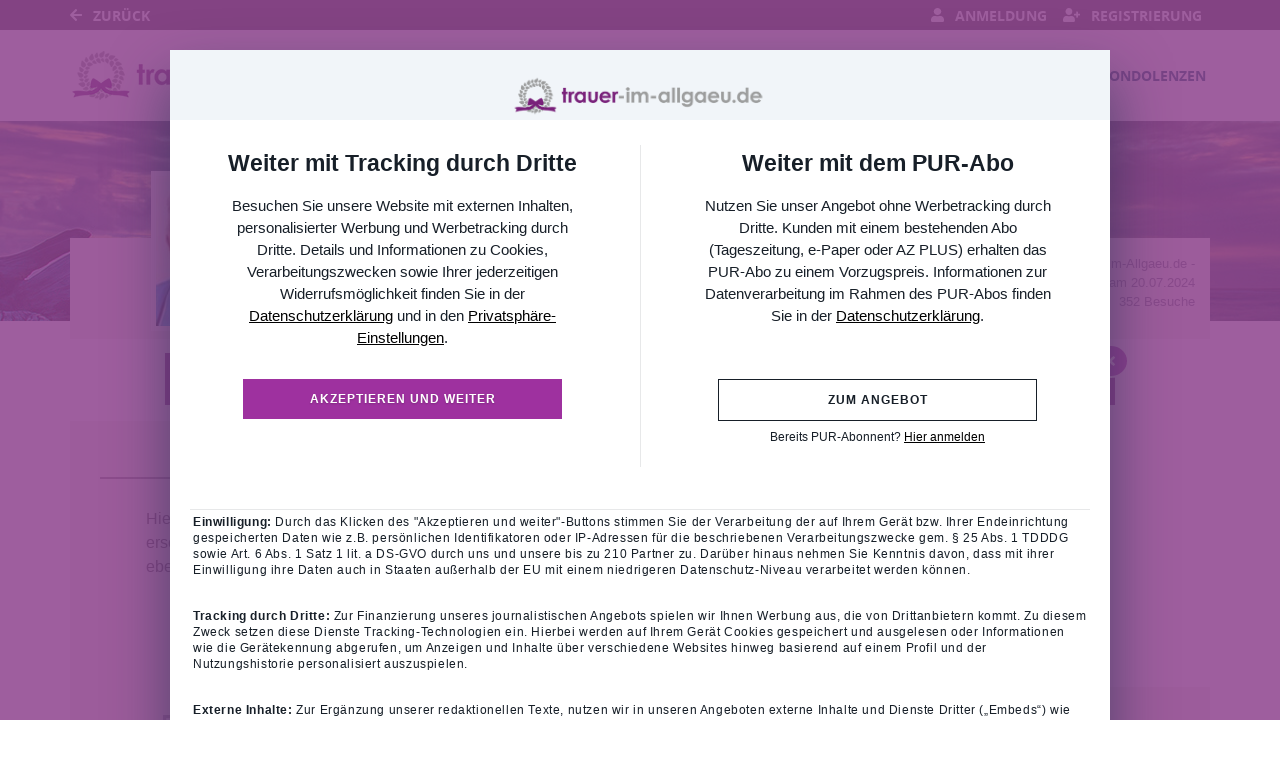

--- FILE ---
content_type: text/html; charset=utf-8
request_url: https://www.trauer-im-allgaeu.de/traueranzeige/horst-ruhl/anzeigen
body_size: 20695
content:

<!DOCTYPE html>
<html lang="de-DE">
<head>
    <title>Traueranzeigen von Horst Ruhl | Allg&#228;uer Zeitung</title>
    
    <meta charset="utf-8" />
<meta http-equiv="X-UA-Compatible" content="IE=edge">
<meta name="viewport" content="width=device-width, initial-scale=1, shrink-to-fit=no">

<meta name="description" content="Hier finden Sie alle Traueranzeigen von Horst Ruhl. Lesen Sie die Traueranzeige und erstellen Sie weitere Nachrufe und Danksagungen." />
<link rel="canonical" href="https://www.trauer-im-allgaeu.de/traueranzeige/horst-ruhl/anzeigen" />
<meta content="noindex,follow" name="robots" />

<meta property="og:title" content="Traueranzeigen von Horst Ruhl | Allg&#228;uer Zeitung" />
<meta property="og:description" content="Hier finden Sie alle Traueranzeigen von Horst Ruhl. Lesen Sie die Traueranzeige und erstellen Sie weitere Nachrufe und Danksagungen." />
<meta property="og:image" content="https://www.trauer-im-allgaeu.de/MEDIASERVER/content/LH185/obi_new/2024_7/horst-ruhl-traueranzeige-875d356c-17ce-4103-9b38-4cd49f09b532.jpg" />
<meta property="og:url" content="https://www.trauer-im-allgaeu.de/traueranzeige/horst-ruhl" />
<meta property="og:video" content="" />
<meta property="og:video:type" content="video/mp4" />
<meta property="og:video:width" content="640" />
<meta property="og:video:height" content="360" />

<meta name="twitter:card" content="photo" />
<meta name="twitter:image:alt" content="Hier finden Sie alle Traueranzeigen von Horst Ruhl. Lesen Sie die Traueranzeige und erstellen Sie weitere Nachrufe und Danksagungen." />
<meta name="twitter:description" content="Hier finden Sie alle Traueranzeigen von Horst Ruhl. Lesen Sie die Traueranzeige und erstellen Sie weitere Nachrufe und Danksagungen." />
<meta name="twitter:title" content="Traueranzeigen von Horst Ruhl | Allg&#228;uer Zeitung" />
<meta name="twitter:image" content="https://www.trauer-im-allgaeu.de/MEDIASERVER/content/LH185/obi_new/2024_7/horst-ruhl-traueranzeige-875d356c-17ce-4103-9b38-4cd49f09b532.jpg" />
<meta name="twitter:player" content="https://www.trauer-im-allgaeu.de/traueranzeige/horst-ruhl" />
<meta name="twitter:player:width" content="640" />
<meta name="twitter:player:height" content="360" />

    <script type="application/ld+json">
    {
      "@context" : "https://schema.org",
      "@type" : "WebSite",
      "name" : "Traueranzeigen von Horst Ruhl | Allg&#228;uer Zeitung",
      "url" : "http://www.trauer-im-allgaeu.de/traueranzeige/horst-ruhl/anzeigen"
    }
    </script>



    
<link href="/Content/Themes/Default/global.css?ts=20260124" rel="stylesheet" media="screen"/>
<link href="/data/0/themesite-global.css?ts=20260124" rel="stylesheet" media="screen"/>
<link href="/data/185/templates/95_themesite.min.css?ts=04042024125515" rel="stylesheet" media="screen"/>
    <link href="/Scripts/plugins/yt-embed/styles/yt-embed.css?v=3" rel="stylesheet" />


    <link href="/themebundles/css/head?v=4pXTNI48KqiUASY7W1vge-tyC-yfRXg4OObi66DOuRk1" rel="stylesheet" media="screen"/>


    <script src="/themebundles/head?v=s4lxv2yE3hDd_ZnjwYXt4hJX_47Af8FbPAafpNoFVJY1"></script>



    <link rel="shortcut icon" type="image/x-icon" href="/data/185/favicon/favicon.ico" /><link rel="icon" type="image/x-icon" href="/data/185/favicon/favicon.gif" /><link rel="icon" type="image/gif" href="/data/185/favicon/favicon.png" /><link rel="icon" type="image/png" href="/data/185/favicon/apple-touch-icon.png" /><link rel="apple-touch-icon" href="/data/185/favicon/apple-touch-icon-57x57.png" /><link rel="apple-touch-icon" href="/data/185/favicon/apple-touch-icon-60x60.png" sizes="57x57" /><link rel="apple-touch-icon" href="/data/185/favicon/apple-touch-icon-72x72.png" sizes="60x60" /><link rel="apple-touch-icon" href="/data/185/favicon/apple-touch-icon-76x76.png" sizes="72x72" /><link rel="apple-touch-icon" href="/data/185/favicon/apple-touch-icon-114x114.png" sizes="76x76" /><link rel="apple-touch-icon" href="/data/185/favicon/apple-touch-icon-120x120.png" sizes="114x114" /><link rel="apple-touch-icon" href="/data/185/favicon/apple-touch-icon-128x128.png" sizes="120x120" /><link rel="apple-touch-icon" href="/data/185/favicon/apple-touch-icon-128x128.png" sizes="128x128" /><link rel="apple-touch-icon" href="/data/185/favicon/apple-touch-icon-144x144.png" sizes="144x144" /><link rel="apple-touch-icon" href="/data/185/favicon/apple-touch-icon-152x152.png" sizes="152x152" /><link rel="apple-touch-icon" href="/data/185/favicon/apple-touch-icon-180x180.png" sizes="180x180" /><link rel="apple-touch-icon" href="/data/185/favicon/apple-touch-icon-precomposed.png" /><link rel="icon" type="image/png" href="/data/185/favicon/favicon-16x16.png" sizes="16x16" /><link rel="icon" type="image/png" href="/data/185/favicon/favicon-32x32.png" sizes="32x32" /><link rel="icon" type="image/png" href="/data/185/favicon/favicon-96x96.png" sizes="96x96" /><link rel="icon" type="image/png" href="/data/185/favicon/favicon-160x160.png" sizes="160x160" /><link rel="icon" type="image/png" href="/data/185/favicon/favicon-192x192.png" sizes="192x192" /><link rel="icon" type="image/png" href="/data/185/favicon/favicon-196x196.png" sizes="196x196" /><meta name="msapplication-TileImage" content="/data/185/favicon/win8-tile-144x144.png" /><meta name="msapplication-TileColor" content="#ffffff" /><meta name="msapplication-navbutton-color" content="#ffffff" /><meta name="msapplication-square70x70logo" content="/data/185/favicon/win8-tile-70x70.png" /><meta name="msapplication-square144x144logo" content="/data/185/favicon/win8-tile-144x144.png" /><meta name="msapplication-square150x150logo" content="/data/185/favicon/win8-tile-150x150.png" /><meta name="msapplication-wide310x150logo" content="/data/185/favicon/win8-tile-310x150.png" /><meta name="msapplication-square310x310logo" content="/data/185/favicon/win8-tile-310x310.png" />

    



    
       <style>
      .pur-header-image {
        content: url('https://www.trauer-im-allgaeu.de/data/185/portal_logo.png');
      }
      .pgwl_purGatewayLayer {
        background-color: rgba(141, 66, 142, .85);
        font-family: sans-serif;
        line-height: 1.15;
      }
      .pgwl_purGatewayLayer-head img {
        height: 50px;
        margin: 10px 10px;
      }
      .pgwl_purGatewayLayer-head {
        background-color: #F1F5F9;
        height: 70px;
        text-align: center;
        border-radius: 0;
      }
      .pgwl_purGatewayLayer-footer {
        border-radius: 0;
      }
      .pgwl_purGatewayLayer-body-option-headline {
        font-family: sans-serif;
      }
      .pgwl_purGatewayLayer-body-action-button {
        background: #9e319f;
        border-radius: 0;
        font-family: sans-serif;
      }
      .pgwl_purGatewayLayer-body-action-button:hover,
      .pgwl_purGatewayLayer-body-action-button:focus,
      .pgwl_purGatewayLayer-body-action-button:active {
        background: #812882;
      }
      .pgwl_purGatewayLayer-body-action-button-light {
        background-color: #FFFFFF;
      }
      .pgwl_purGatewayLayer-body-action-button-light:hover,
      .pgwl_purGatewayLayer-body-action-button-light:focus,
      .pgwl_purGatewayLayer-body-action-button-light:active {
        background: #F0F0F0;
      }
      .pgwl_purGatewayLayer-footer {
        background-color: #F1F5F9;
      }
      .pgwl_purGatewayLayer a,
      .pgwl_purGatewayLayer a:hover {
        color: #000000;
        text-decoration: underline;
      }
      .pgwl_purGatewayLayer-footer a,
      .pgwl_purGatewayLayer-footer a:hover {
        color: #000000;
        text-decoration: none;
      }
    </style>

    <!-- custom style -->

    <!-- PD Privacy Service setup -->
    <script type="text/javascript">
      // Gateway Layer delegates
      function subscriptionOfferClickHandler() {
        console.log('subscriptionOfferClickHandler')
window.open('https://abo.allgaeuer-zeitung.de/produkt/pur-abo.html', '_blank')
      }
      function loginClickHandler() {
        console.log('loginClickHandler')

window.location.replace("https://anmelden.allgaeuer-zeitung.de/oauth/authorize?response_type=code&client_id=446e24d0fa1b56fddb66c486cf6541a4&scope=READ%3AEMAIL%20READ%3APERMISSIONS&redirect_uri=https://www.trauer-im-allgaeu.de&state=https%3a%2f%2fwww.trauer-im-allgaeu.de%2ftraueranzeige%2fhorst-ruhl%2fanzeigen");


      }
function getLoginStatus() {
// return true if the user is logged in
return false;
}
function getPurGrantStatus() {
// return true if the user has a Pur subscription
return false;
}
      window['PD_PS'] = {
        config: {
          purGatewayLayer: {
            suppressGatewayLayer: false,
            delegates: {
              subscriptionOfferClickHandler,
              loginClickHandler,
              getLoginStatus,
              getPurGrantStatus
            }
          }
        }
      }
    </script>

    <!-- PD Privacy Service setup -->

    <!-- PD Privacy Service tag-->
    <script type="text/javascript" id="PrivacyServiceLoader" config="JH94D2" gatewayLayerContainer="purGatewayLayerContainer" src="https://privacy-service.mgpd.de/live/PrivacyService_Loader.bundle.js">
    </script>

    <!-- PD Privacy Service tag-->


<script>
 	window['pdSdgScriptFLag'] = false;
 	PD_PS.CMP.addVendorObserver('1057', (info) => {
 	if(info.hasConsent) {
 	console.log('Received consent for Google Ad Manager');
 	if(!window['pdSdgScriptFLag']) {
 	window['pdSdgScriptFLag'] = true;
 	loadAdServer();
 	}
 	} else {
 	console.log('Google Ad Manager has no consent');
 	}
 	})
 	
</script>

<script type="text/javascript">
	var slotsEnabled = false;
let loadAdServer = () => {
	
    var script = document.createElement('script');
    script.src = 'https://cdn.stroeerdigitalgroup.de/metatag/live/pdv_trauer-im-allgaeu/metaTag.min.js';
    script.addEventListener('load', function() {
        SDG.Publisher.setAdServerConsent(true);

         
	SDG.Publisher.setZone('family/gesamtausgabe');             

        SDG.Publisher.registerSlot('sky', 'div_sky').load();
	SDG.Publisher.registerSlot('rectangle', 'div_rectangle').load();
	SDG.Publisher.registerSlot('topmobile', 'div-gpt-ad-pos1').load();
	
	
        SDG.Publisher.finalizeSlots();
	slotsEnabled = true;
});

 if(!slotsEnabled) document.head.appendChild(script);

	}

</script>


<script language="javascript">
window.onload = function(){
    document.getElementById('close').onclick = function(){
        this.parentNode.parentNode.parentNode
        .removeChild(this.parentNode.parentNode);
        return false;
    };
};
</script>

<meta name="cXenseParse:recs:recommendable" content="false"/>
<script type='text/javascript'>
  pd = window["pd"] || [];
  pd[0] = {
    contentSite: "www.trauer-im-allgaeu.de",
    contentSection: "/traueranzeige/horst-ruhl/anzeigen",
    contentTitle: "Traueranzeigen von Horst Ruhl | Allgäuer Zeitung"
  };
</script>

    

</head>
<body id="bodySite" class="themesite">
    
    


    
<nav class="navbar navbar-expand navbar-dark bg-dark sticky-top py-0 custom-navbar-primary" style="min-height: 30px;">
    <div class="container">

        <ul class="navbar-nav">
            <li class="nav-item">
                    <a href="https://www.trauer-im-allgaeu.de/" class="text-white"><i class="fas fa-arrow-left"></i> Zurück</a>
            </li>
        </ul>
            <ul class="navbar-nav ml-auto">
                    <li class="nav-item d-none d-lg-block">
                            <a href="javascript:clientLogoutSSOUser();;" style="display: none;" rel="nofollow" class="nav-link text-white logout" role="button"><i class="fas fa-sign-out-alt"></i> Abmeldung</a>
                    </li>
                <li class="nav-item d-none d-lg-block">
                    <a href="/meine-daten" rel="nofollow" style="display: none;" class="nav-link text-white account"><i class="fas fa-user-cog"></i> Meine Daten </a>
                </li>

                    <li class="nav-item d-none d-lg-block">
                            <a href="https://anmelden.allgaeuer-zeitung.de/oauth/authorize?response_type=code&amp;client_id=446e24d0fa1b56fddb66c486cf6541a4&amp;scope=READ%3AEMAIL%20READ%3APERMISSIONS&amp;redirect_uri=https://www.trauer-im-allgaeu.de&amp;state=https%3a%2f%2fwww.trauer-im-allgaeu.de%2ftraueranzeige%2fhorst-ruhl%2fanzeigen" style="display: none;" class="nav-link text-white login"><i class="fas fa-user"></i> Anmeldung </a>
                    </li>
                    <li class="nav-item d-none d-lg-block">
                            <a href="https://anmelden.allgaeuer-zeitung.de/registrieren?redirect_uri=https://www.trauer-im-allgaeu.de&amp;next=https://www.trauer-im-allgaeu.de/traueranzeige/horst-ruhl/anzeigen" style="display: none;" target="_self" class="nav-link text-white register"><i class="fas fa-user-plus"></i> Registrierung </a>
                    </li>



            </ul>
    </div>
</nav>

<nav id="navigationInHead" class="navbar navbar-expand-xl navbar-light bg-white py-2 sticky-top custom-navbar-secondary" style="min-height: 90px;">
    <div class="container px-0">

            <a class="navbar-brand" href="/" aria-label="Link zum Verlag">
                <img src="/data/185/themesite-logo.png" class="img-fluid" alt="Verlagslogo" aria-hidden="true">
            </a>

        <button class="navbar-toggler border-0" type="button" data-toggle="collapse" data-target="#navbarSupportedContent" aria-controls="navbarSupportedContent" aria-expanded="false" aria-label="Navigation ein- & ausklappen">
            <span class="navbar-toggler-icon"></span>
        </button>

        <div class="collapse navbar-collapse" id="navbarSupportedContent">
            <ul class="navbar-nav ml-auto">
                    <li class="nav-item pl-xl-4 pl-lg-1">
                        <a href="/traueranzeige/horst-ruhl" role="button" onclick="return vrs.themesite.checkIfReload('/traueranzeige/horst-ruhl', event)" class="nav-link p-1 font-weight-bold text-menu">Start</a>
                    </li>
                    <li class="nav-item active pl-xl-4 pl-lg-1">  
                        <a href="/traueranzeige/horst-ruhl/anzeigen" role="button" onclick="return vrs.themesite.checkIfReload('/traueranzeige/horst-ruhl/anzeigen', event)" class="nav-link p-1 font-weight-bold text-menu-active border-lg-bottom border-menu-active">Anzeigen</a>
                    </li>
                    <li class="nav-item pl-xl-4 pl-lg-1">
                        <a href="/traueranzeige/horst-ruhl/gedenkkerzen" role="button" onclick="return vrs.themesite.checkIfReload('/traueranzeige/horst-ruhl/gedenkkerzen', event)" class="nav-link p-1 font-weight-bold text-menu">Kerzen</a>
                    </li>
                    <li class="nav-item pl-xl-4 pl-lg-1">
                        <a href="/traueranzeige/horst-ruhl/kondolenzbuch" role="button" onclick="return vrs.themesite.checkIfReload('/traueranzeige/horst-ruhl/kondolenzbuch', event)" class="nav-link p-1 font-weight-bold text-menu">Kondolenzen</a>
                    </li>


                    <li class="nav-item d-block d-lg-none">
                            <button href="javascript:clientLogoutUser();" style="display: none;" class="nav-link c-ajax-button-as-link p-1 font-weight-bold logout"><i class="fas fa-sign-out-alt"></i> Abmeldung</button>
                    </li>
                    <li class="nav-item d-block d-lg-none">
                        <a href="/meine-daten" style="display: none;" class="nav-link p-1 font-weight-bold account"><i class="fas fa-user-cog"></i> Meine Daten </a>
                    </li>
                    <li class="nav-item d-block d-lg-none">
                            <a href="https://anmelden.allgaeuer-zeitung.de/oauth/authorize?response_type=code&amp;client_id=446e24d0fa1b56fddb66c486cf6541a4&amp;scope=READ%3AEMAIL%20READ%3APERMISSIONS&amp;redirect_uri=https://www.trauer-im-allgaeu.de&amp;state=https%3a%2f%2fwww.trauer-im-allgaeu.de%2ftraueranzeige%2fhorst-ruhl%2fanzeigen" style="display: none;" class="nav-link p-1 font-weight-bold login" ><i class="fas fa-user"></i> Anmeldung </a>
                    </li>
                    <li class="nav-item d-block d-lg-none">
                            <a href="https://anmelden.allgaeuer-zeitung.de/registrieren?redirect_uri=https://www.trauer-im-allgaeu.de&amp;next=https://www.trauer-im-allgaeu.de/traueranzeige/horst-ruhl/anzeigen" style="display: none;" class="nav-link p-1 font-weight-bold register"><i class="fas fa-user-plus"></i> Registrierung </a>
                    </li>
            </ul>
        </div>

    </div>
</nav>



    
<header class="container-fluid d-flex align-items-start flex-column pl-0 pr-0 custom-summary-headerimage  headerimage-small custom-site-1-header-5 " style="">




    <div class="container mt-auto">


        <div class="row">
            <section class="col-12 pl-0 pr-0 bg-dark position-relative" itemscope itemtype="http://schema.org/Person">

                
<meta itemprop="givenName" content="Horst">
<meta itemprop="familyName" content="Ruhl">
<meta itemprop="name" content="Ruhl">
<meta itemprop="homeLocation" content="Kempten">
<meta itemprop="birthDate" content="23.05.1937">
<meta itemprop="gender" content="M&#228;nnlich">
<meta itemprop="relatedTo" content="trauer-im-Allgaeu.de -">
<meta itemprop="image" content="https://www.trauer-im-allgaeu.de/MEDIASERVER/content/LH185/photo/horst-ruhl-d1e7ff39-d802-474c-8a6c-0d2d5931de67.jpg">
<meta itemprop="url" content="https://www.trauer-im-allgaeu.de/traueranzeige/horst-ruhl">

    <meta itemprop="deathPlace" content="Nesselwang">
    <meta itemprop="deathDate" content="10.07.2024">


                <div class="container bg-light py-2">

                    <div class="row ">

                            <div id="js-edit-profil-image" class="col-lg-3 text-center custom-summary-image">
                                

<div class="custom-summary-profileimage hover-wrapper float-left position-relative">
    <img src="https://www.trauer-im-allgaeu.de/MEDIASERVER/content/LH185/photo/horst-ruhl-d1e7ff39-d802-474c-8a6c-0d2d5931de67.jpg?tick=639048864106573934" alt="Profilbild Horst Ruhl" title="Profilbild Horst Ruhl" style="height: 160px; width: 127px;"/>



</div>

                            </div>

                        <div class="col-lg-6 py-3 py-lg-0">
                            <div class="row" id="js_update_themesite_name_date">
                                <div class="col-12 py-0">
    <h1 class="text-center py-0 mt-0 mb-0" id="js_Header_Grave_Name">Horst Ruhl</h1>
    <div class="text-center text-muted"></div>
</div>
<div class="col-12">


    <div class="row">
                <div class="col-sm-6 text-center text-muted">* 23.05.1937</div>
                <div class="col-sm-6 text-center text-muted">† 10.07.2024</div>


    </div>
</div>

                            </div>
                        </div>

                        <div class="col-lg-3 mb-3 my-md-0 position-relative">

                                <div class="row">
                                    <div class="col-12">
                                        <div class="text-center text-lg-right text-muted pt-2 pb-0 d-none d-lg-block">
                                            <small class="d-inline-block">
                                                Erstellt von trauer-im-Allgaeu.de -<br />
                                                Angelegt am 20.07.2024<br />
                                                352 Besuche
                                            </small>
                                        </div>
                                    </div>
                                </div>

                        </div>
                    </div>
                </div>
            </section>

        </div>
    </div>
</header>


    


    
            

        

    <main id="mainSite" class="container position-relative  mt-3">
        
    <div class="container position-relative">
        <div class="position-absolute c-commercialad-skyscraper">
            <div class="c-block">
                <div id="div_sky"></div>
            </div>
        </div>
    </div>

        <div class="row mb-5">

            


                <div class="col-xl-8 px-0 pt-3 d-lg-none" style="margin-bottom: -0.5rem;">

<div class="container py-4 mb-3 bg-light ">
    <div class="row">
        <div class="col-12">
            <h2 class="text-center text-uppercase border-bottom border-middle pt-2 pb-3">
                Freunde auf diese Seite einladen
            </h2>
        </div>

        <div class="container">
            <div class="row justify-content-center">
                <div class="col-auto">
                    <a href="http://www.facebook.com/sharer.php?u=https://www.trauer-im-allgaeu.de/traueranzeige/horst-ruhl" target="_blank" rel="noopener" aria-label="Facebook" class="bg-transparent display-2 shareButtonSocialMedia" data-toggle="tooltip" data-placement="top" title=" Facebook">
                        <svg style="fill: #4a4a49;" xmlns="http://www.w3.org/2000/svg" height="1em" viewBox="0 0 448 512">
                            <path d="M400 32H48A48 48 0 0 0 0 80v352a48 48 0 0 0 48 48h137.25V327.69h-63V256h63v-54.64c0-62.15 37-96.48 93.67-96.48 27.14 0 55.52 4.84 55.52 4.84v61h-31.27c-30.81 0-40.42 19.12-40.42 38.73V256h68.78l-11 71.69h-57.78V480H400a48 48 0 0 0 48-48V80a48 48 0 0 0-48-48z" />
                        </svg>
                    </a>
                </div>
                    <div class="col-auto">
                        <a href="https://www.twitter.com/share?url=https://www.trauer-im-allgaeu.de/traueranzeige/horst-ruhl" target="_blank" rel="noopener" aria-label="Twitter" class="bg-transparent display-2 shareButtonSocialMedia" data-toggle="tooltip" data-placement="top" title=" Twitter">
                            <svg style="fill: #4a4a49;" xmlns="http://www.w3.org/2000/svg" height="1em" viewBox="0 0 448 512">
                                <path d="M64 32C28.7 32 0 60.7 0 96V416c0 35.3 28.7 64 64 64H384c35.3 0 64-28.7 64-64V96c0-35.3-28.7-64-64-64H64zm297.1 84L257.3 234.6 379.4 396H283.8L209 298.1 123.3 396H75.8l111-126.9L69.7 116h98l67.7 89.5L313.6 116h47.5zM323.3 367.6L153.4 142.9H125.1L296.9 367.6h26.3z" />
                            </svg>
                        </a>
                    </div>
                <div class="col-auto">
                    <a href="mailto:?subject=Allg%c3%a4uer Zeitung - Gedenkseite f%c3%bcr Horst Ruhl&amp;body=Sehr geehrte Damen und Herren%2c%0a%0aIhnen wurde die Gedenkseite f%c3%bcr Horst Ruhl auf https%3a%2f%2fwww.trauer-im-allgaeu.de%2f empfohlen. Sie finden die Gedenkseite unter folgender Url%3a%0ahttps%3a%2f%2fwww.trauer-im-allgaeu.de%2ftraueranzeige%2fhorst-ruhl%0a%0aDie Gedenkseite ist eine sch%c3%b6ne Art des Gedenkens. Z%c3%bcnden Sie eine Kerze an oder schreiben Sie ins Kondolenzbuch f%c3%bcr Horst Ruhl. Zus%c3%a4tzlich k%c3%b6nnen Erinnerungen wie Bilder und Videos geteilt werden.%0a%0a" target="_blank" rel="noopener" aria-label="Email" class="bg-transparent display-2 shareButtonSocialMedia" data-toggle="tooltip" data-placement="top" title=" Email">
                        <svg style="fill: #4a4a49;" xmlns="http://www.w3.org/2000/svg" height="1em" viewBox="0 0 448 512">
                            <path d="M64 32C28.7 32 0 60.7 0 96V416c0 35.3 28.7 64 64 64H384c35.3 0 64-28.7 64-64V96c0-35.3-28.7-64-64-64H64zM218 271.7L64.2 172.4C66 156.4 79.5 144 96 144H352c16.5 0 30 12.4 31.8 28.4L230 271.7c-1.8 1.2-3.9 1.8-6 1.8s-4.2-.6-6-1.8zm29.4 26.9L384 210.4V336c0 17.7-14.3 32-32 32H96c-17.7 0-32-14.3-32-32V210.4l136.6 88.2c7 4.5 15.1 6.9 23.4 6.9s16.4-2.4 23.4-6.9z" />
                        </svg>
                    </a>
                </div>
                <div class="col-auto d-block d-md-none">
                    <a href="whatsapp://send?text=Horst Ruhl - https://www.trauer-im-allgaeu.de/traueranzeige/horst-ruhl" target="_blank" rel="noopener" aria-label="Whatsapp" class="bg-transparent display-2 shareButtonSocialMedia" data-toggle="tooltip" data-placement="top" title=" Whatsapp">
                        <svg style="fill: #4a4a49;" xmlns="http://www.w3.org/2000/svg" height="1em" viewBox="0 0 448 512">
                            <!--!Font Awesome Free 6.5.2 by fontawesome - https://fontawesome.com License - https://fontawesome.com/license/free Copyright 2024 Fonticons, Inc.-->
                            <path d="M92.1 254.6c0 24.9 7 49.2 20.2 70.1l3.1 5-13.3 48.6L152 365.2l4.8 2.9c20.2 12 43.4 18.4 67.1 18.4h.1c72.6 0 133.3-59.1 133.3-131.8c0-35.2-15.2-68.3-40.1-93.2c-25-25-58-38.7-93.2-38.7c-72.7 0-131.8 59.1-131.9 131.8zM274.8 330c-12.6 1.9-22.4 .9-47.5-9.9c-36.8-15.9-61.8-51.5-66.9-58.7c-.4-.6-.7-.9-.8-1.1c-2-2.6-16.2-21.5-16.2-41c0-18.4 9-27.9 13.2-32.3c.3-.3 .5-.5 .7-.8c3.6-4 7.9-5 10.6-5c2.6 0 5.3 0 7.6 .1c.3 0 .5 0 .8 0c2.3 0 5.2 0 8.1 6.8c1.2 2.9 3 7.3 4.9 11.8c3.3 8 6.7 16.3 7.3 17.6c1 2 1.7 4.3 .3 6.9c-3.4 6.8-6.9 10.4-9.3 13c-3.1 3.2-4.5 4.7-2.3 8.6c15.3 26.3 30.6 35.4 53.9 47.1c4 2 6.3 1.7 8.6-1c2.3-2.6 9.9-11.6 12.5-15.5c2.6-4 5.3-3.3 8.9-2s23.1 10.9 27.1 12.9c.8 .4 1.5 .7 2.1 1c2.8 1.4 4.7 2.3 5.5 3.6c.9 1.9 .9 9.9-2.4 19.1c-3.3 9.3-19.1 17.7-26.7 18.8zM448 96c0-35.3-28.7-64-64-64H64C28.7 32 0 60.7 0 96V416c0 35.3 28.7 64 64 64H384c35.3 0 64-28.7 64-64V96zM148.1 393.9L64 416l22.5-82.2c-13.9-24-21.2-51.3-21.2-79.3C65.4 167.1 136.5 96 223.9 96c42.4 0 82.2 16.5 112.2 46.5c29.9 30 47.9 69.8 47.9 112.2c0 87.4-72.7 158.5-160.1 158.5c-26.6 0-52.7-6.7-75.8-19.3z" />
                        </svg>
                    </a>
                </div>

            </div>
        </div>
    </div>
</div>

            </div>
    <div class="container mt-3 bg-primary text-white col-11 col-lg-10 ">
        <div class="position-absolute" style="right: -14px; top: -9px; z-index: 1;">

            <button aria-label=" Hinweis ausblenden" class="c-ajax-button-as-link btn btn-secondary bg-secondary text-white btn-sm rounded-circle border-white text-center" data-ajax="true" data-ajax-begin="vrs.themesite.StartProgress()" data-ajax-complete="vrs.themesite.ShowModal(&#39;.modal-closeUpgrade&#39;);" data-ajax-mode="replace" data-ajax-update="#ModalTarget" data-toggle="tooltip" data-target="/traueranzeige/content/Themesite/CloseUpgradeWidget/horst-ruhl" rel="nofollow" style="line-height: 14px;font-size: 14px;" title=" Hinweis ausblenden"><i class="fas fa-times m-1" aria-hidden="true"></i></button>

        </div>

        <div class="col-12 px-0">

            <div class="row d-flex justify-content-between align-items-center">

                <div class="col-12 col-lg-8 mt-4 mb-2 my-lg-2">
                    <p class="mb-0"> WERDEN SIE INHABER DIESER GEDENKSEITE UND VERWALTEN SIE DIESE.</p>
                </div>

                <div class="col-12 col-lg-4 text-right mb-4 my-lg-2">
<button class="c-ajax-button-as-link btn btn-secondary text-white px-2 py-1 mr-1 mr-lg-3 startPackage text-nowrap" data-ajax="true" data-ajax-begin="vrs.themesite.StartProgress()" data-ajax-complete="vrs.themesite.ShowModal(&#39;.modal-instructionBenefitsPackage&#39;);" data-ajax-method="GET" data-ajax-mode="replace" data-ajax-update="#ModalTarget" data-target="/traueranzeige/content/BenefitsPackage/ShowInstruction/horst-ruhl" rel="nofollow" role="button"><i class="fas fa-pencil-alt"></i> Jetzt Inhaber werden</button>                </div>
            </div>
        </div>
    </div>





            
            

























<section class="col-xl-8 px-0 mt-3">
    <div class="container">

<div id="div-gpt-ad-pos1"></div>

    <div class="row pb-0  pipa-obituary-details pb-xl-5">










        <!--TreeOfRemembrance Teaser Box on Start Page-->

        <!-- ContentItemsAndHeader -->


<!-- Header -->
<div class="container py-3 bg-light">
    <div class="row">
        <div class="col-12">
            <div class="col-12">
                <h2 class="text-center text-uppercase border-bottom border-middle pt-2 pb-3 mb-1">Anzeigen   (1)</h2>
            </div>

            <div class="col-12">
                <div class="row justify-content-center">





                        <div class="col-md-10 mb-3 mt-4 px-md-0">
                                <p>Hier finden Sie alle Traueranzeigen aus der Zeitung, die bisher für Horst Ruhl erschienen sind. Weitere Traueranzeigen, die in der Zeitung erscheinen, werden hier ebenfalls aufgelistet</p>
                        </div>


                    <div class="col-md-10 px-md-0 text-center">

                                <a href="/traueranzeige-aufgeben" class="btn btn-primary mb-3 border border-white" rel="noopener" target="_blank" data-toggle="tooltip" title="Eigene Anzeige schalten"><i class="fas fa-arrow-right"></i> Traueranzeige oder Nachruf schalten</a>
                        





                    </div>
                </div>
            </div>
        </div>
    </div>
</div>

            <!-- Main -->
            <!--
                Template Consent:
                has to be included on every page that includes youtube videos
            -->
	<template id="yt-consent-template">
            <div class="embed-video__consent">
                <p>
                    Sie sehen einen Platzhalterinhalt von YouTube. Um das Video anzuzeigen, klicken Sie auf die Schaltfläche unten. Bitte beachten Sie, dass dabei ggf. Daten an Drittanbieter
weitergegeben werden.
                </p>
                <p>
                    <button class="btn btn-outline-primary btn-sm" data-js="set-video-consent">YouTube entsperren</button>
                    <a class="btn btn-link btn-sm" href="/datenschutz">
                     Zu unserer Datenschutzerklärung
                    </a>
                </p>
            </div>
        </template>
                    <!-- / Template Consent -->
            <div class="container bg-light mb-3">
                <div class="row pb-2">
                    <div class="col-12">

                        <div class="row justify-content-center my-2">
                            <div class="col-md-10 mb-3" id="LoadMoreTarget">


<section class="container py-3 my-2" id="announcement_287125">

    <div class="row">
        <div class="col-md-7 text-center text-md-left lightBoxSingle pl-md-0)">

                <div class="position-relative d-inline-block" style="cursor: zoom-in;">
                    <a href="/MEDIASERVER/content/LH185/obi_new/2024_7/horst-ruhl-traueranzeige-3b8c16cd-2564-408e-b2ed-41d3095d2e14.jpg">
                        <img class="img-fluid lazyload" src="/Content/Themesite/Image/placeholder.png"
                             data-original="/MEDIASERVER/content/LH185/obi_new/2024_7/horst-ruhl-traueranzeige-875d356c-17ce-4103-9b38-4cd49f09b532.jpg"
                             alt=" Traueranzeige f&#252;r Horst Ruhl vom 20.07.2024 aus Allg&#228;uer Zeitung, F&#252;ssen"
                             title="Hier sehen Sie die Traueranzeige f&#252;r Horst Ruhl vom 20.07.2024 aus Allg&#228;uer Zeitung, F&#252;ssen" />
                    </a>

                </div>

        </div>

        <div class="col-md-5 mt-3 mt-md-0 text-center text-md-left">
            <h3 class="mb-0">Allg&#228;uer Zeitung, F&#252;ssen</h3>
            <div class="mb-1 text-muted">vom 20.07.2024</div>

            <div class="row">
                <div class="col-12 text-center text-md-left lightBoxSingle">
                    <a href="/MEDIASERVER/content/LH185/obi_new/2024_7/horst-ruhl-traueranzeige-3b8c16cd-2564-408e-b2ed-41d3095d2e14.jpg" data-toggle="tooltip" rel="nofollow" title=" Großansicht"><i class="fas fa-search-plus"></i> Großansicht</a>
                </div>
                                    <div class="col-12 text-center text-md-left">
                        <a href="/MEDIASERVER/content/LH185/obi_new/2024_7/horst-ruhl-traueranzeige-739ce643-816d-43ba-a852-31c599765425.pdf" title=" Speichern" data-toggle="tooltip" rel="noopener,nofollow" target="_blank" class="pr-2"><i class="fas fa-save"></i> Speichern</a>
                    </div>

            </div>
        </div>
    </div>


    
<div class="row mt-5 py-2 border-left-0 border-right-0 border-dotted justify-content-center">

    
            <div class="col-12 col-sm-auto text-center text-sm-left mb-2 mb-sm-0">
                <a href="/traueranzeige-aufgeben" rel="noopener" target="_blank" data-toggle="tooltip" title="nicht übersetzt:Themesite.ViewModels.ContentItems.AnnouncementViewModel.CreateOwnAnnouncementText.AttributeTranslationPlaceHolder"><i class="fa fa-plus"></i> Traueranzeige schalten</a>
            </div>


    


</div>


</section>
                            </div>
                        </div>

                    </div>
                </div>
            </div>





    </div>
    </div>
</section>


<div id="ModalTarget">
</div>


<div class="d-block d-sm-none " id="mobile-only-display" style="position: absolute; width: 0px; height: 0px;">
</div>



            
            
        <aside class="col-xl-4 pr-0 pl-0 pl-xl-3 mt-3">
                    <div class="mb-3 col-12 col-md-6 col-lg-4">
            <div class="col-12 col-md-6 col-lg-4"><div id="div_rectangle" class="d-none d-md-block" style="min-height:250px;"></div>
<div id="div-gpt-ad-pos1" class="col-12 d-lg-none" style="min-height:250px;"></div>
</div>
        </div>

<div class="container py-4 mb-3 bg-light d-none d-lg-block">
    <div class="row">
        <div class="col-12">
            <h2 class="text-center text-uppercase border-bottom border-middle pt-2 pb-3">
                Freunde auf diese Seite einladen
            </h2>
        </div>

        <div class="container">
            <div class="row justify-content-center">
                <div class="col-auto">
                    <a href="http://www.facebook.com/sharer.php?u=https://www.trauer-im-allgaeu.de/traueranzeige/horst-ruhl" target="_blank" rel="noopener" aria-label="Facebook" class="bg-transparent display-2 shareButtonSocialMedia" data-toggle="tooltip" data-placement="top" title=" Facebook">
                        <svg style="fill: #4a4a49;" xmlns="http://www.w3.org/2000/svg" height="1em" viewBox="0 0 448 512">
                            <path d="M400 32H48A48 48 0 0 0 0 80v352a48 48 0 0 0 48 48h137.25V327.69h-63V256h63v-54.64c0-62.15 37-96.48 93.67-96.48 27.14 0 55.52 4.84 55.52 4.84v61h-31.27c-30.81 0-40.42 19.12-40.42 38.73V256h68.78l-11 71.69h-57.78V480H400a48 48 0 0 0 48-48V80a48 48 0 0 0-48-48z" />
                        </svg>
                    </a>
                </div>
                    <div class="col-auto">
                        <a href="https://www.twitter.com/share?url=https://www.trauer-im-allgaeu.de/traueranzeige/horst-ruhl" target="_blank" rel="noopener" aria-label="Twitter" class="bg-transparent display-2 shareButtonSocialMedia" data-toggle="tooltip" data-placement="top" title=" Twitter">
                            <svg style="fill: #4a4a49;" xmlns="http://www.w3.org/2000/svg" height="1em" viewBox="0 0 448 512">
                                <path d="M64 32C28.7 32 0 60.7 0 96V416c0 35.3 28.7 64 64 64H384c35.3 0 64-28.7 64-64V96c0-35.3-28.7-64-64-64H64zm297.1 84L257.3 234.6 379.4 396H283.8L209 298.1 123.3 396H75.8l111-126.9L69.7 116h98l67.7 89.5L313.6 116h47.5zM323.3 367.6L153.4 142.9H125.1L296.9 367.6h26.3z" />
                            </svg>
                        </a>
                    </div>
                <div class="col-auto">
                    <a href="mailto:?subject=Allg%c3%a4uer Zeitung - Gedenkseite f%c3%bcr Horst Ruhl&amp;body=Sehr geehrte Damen und Herren%2c%0a%0aIhnen wurde die Gedenkseite f%c3%bcr Horst Ruhl auf https%3a%2f%2fwww.trauer-im-allgaeu.de%2f empfohlen. Sie finden die Gedenkseite unter folgender Url%3a%0ahttps%3a%2f%2fwww.trauer-im-allgaeu.de%2ftraueranzeige%2fhorst-ruhl%0a%0aDie Gedenkseite ist eine sch%c3%b6ne Art des Gedenkens. Z%c3%bcnden Sie eine Kerze an oder schreiben Sie ins Kondolenzbuch f%c3%bcr Horst Ruhl. Zus%c3%a4tzlich k%c3%b6nnen Erinnerungen wie Bilder und Videos geteilt werden.%0a%0a" target="_blank" rel="noopener" aria-label="Email" class="bg-transparent display-2 shareButtonSocialMedia" data-toggle="tooltip" data-placement="top" title=" Email">
                        <svg style="fill: #4a4a49;" xmlns="http://www.w3.org/2000/svg" height="1em" viewBox="0 0 448 512">
                            <path d="M64 32C28.7 32 0 60.7 0 96V416c0 35.3 28.7 64 64 64H384c35.3 0 64-28.7 64-64V96c0-35.3-28.7-64-64-64H64zM218 271.7L64.2 172.4C66 156.4 79.5 144 96 144H352c16.5 0 30 12.4 31.8 28.4L230 271.7c-1.8 1.2-3.9 1.8-6 1.8s-4.2-.6-6-1.8zm29.4 26.9L384 210.4V336c0 17.7-14.3 32-32 32H96c-17.7 0-32-14.3-32-32V210.4l136.6 88.2c7 4.5 15.1 6.9 23.4 6.9s16.4-2.4 23.4-6.9z" />
                        </svg>
                    </a>
                </div>
                <div class="col-auto d-block d-md-none">
                    <a href="whatsapp://send?text=Horst Ruhl - https://www.trauer-im-allgaeu.de/traueranzeige/horst-ruhl" target="_blank" rel="noopener" aria-label="Whatsapp" class="bg-transparent display-2 shareButtonSocialMedia" data-toggle="tooltip" data-placement="top" title=" Whatsapp">
                        <svg style="fill: #4a4a49;" xmlns="http://www.w3.org/2000/svg" height="1em" viewBox="0 0 448 512">
                            <!--!Font Awesome Free 6.5.2 by fontawesome - https://fontawesome.com License - https://fontawesome.com/license/free Copyright 2024 Fonticons, Inc.-->
                            <path d="M92.1 254.6c0 24.9 7 49.2 20.2 70.1l3.1 5-13.3 48.6L152 365.2l4.8 2.9c20.2 12 43.4 18.4 67.1 18.4h.1c72.6 0 133.3-59.1 133.3-131.8c0-35.2-15.2-68.3-40.1-93.2c-25-25-58-38.7-93.2-38.7c-72.7 0-131.8 59.1-131.9 131.8zM274.8 330c-12.6 1.9-22.4 .9-47.5-9.9c-36.8-15.9-61.8-51.5-66.9-58.7c-.4-.6-.7-.9-.8-1.1c-2-2.6-16.2-21.5-16.2-41c0-18.4 9-27.9 13.2-32.3c.3-.3 .5-.5 .7-.8c3.6-4 7.9-5 10.6-5c2.6 0 5.3 0 7.6 .1c.3 0 .5 0 .8 0c2.3 0 5.2 0 8.1 6.8c1.2 2.9 3 7.3 4.9 11.8c3.3 8 6.7 16.3 7.3 17.6c1 2 1.7 4.3 .3 6.9c-3.4 6.8-6.9 10.4-9.3 13c-3.1 3.2-4.5 4.7-2.3 8.6c15.3 26.3 30.6 35.4 53.9 47.1c4 2 6.3 1.7 8.6-1c2.3-2.6 9.9-11.6 12.5-15.5c2.6-4 5.3-3.3 8.9-2s23.1 10.9 27.1 12.9c.8 .4 1.5 .7 2.1 1c2.8 1.4 4.7 2.3 5.5 3.6c.9 1.9 .9 9.9-2.4 19.1c-3.3 9.3-19.1 17.7-26.7 18.8zM448 96c0-35.3-28.7-64-64-64H64C28.7 32 0 60.7 0 96V416c0 35.3 28.7 64 64 64H384c35.3 0 64-28.7 64-64V96zM148.1 393.9L64 416l22.5-82.2c-13.9-24-21.2-51.3-21.2-79.3C65.4 167.1 136.5 96 223.9 96c42.4 0 82.2 16.5 112.2 46.5c29.9 30 47.9 69.8 47.9 112.2c0 87.4-72.7 158.5-160.1 158.5c-26.6 0-52.7-6.7-75.8-19.3z" />
                        </svg>
                    </a>
                </div>

            </div>
        </div>
    </div>
</div>
<div class="container py-4 mb-3 bg-light">
    <div class="row">
        <div class="col-12">
            <h2 class="text-center text-uppercase border-bottom border-middle pt-2 pb-3"> Kerze anzünden
            </h2>
        </div>

        <div class="col-12 mt-2 mb-1">

            <div class="row">

                <div class="col-4 pr-0">
                    <img src="/Content/Themesite/Image/widget-new-vg.jpg" class="img-fluid" loading="lazy" alt="Eigene Kerze anzünden" />
                </div>

                <div class="col-8 text-left">
                    <p>Z&#252;nden Sie f&#252;r Horst Ruhl eine Gedenkkerze an.</p>

                    <button class="c-ajax-button-as-link btn btn-primary mb-3 text-white border border-white" data-ajax="true" data-ajax-begin="vrs.themesite.StartProgress()" data-ajax-complete="vrs.themesite.ShowModal(&#39;.modal-newVirtualGift&#39;);" data-ajax-method="GET" data-ajax-mode="replace" data-ajax-update="#ModalTarget" data-toggle="tooltip" data-target="/traueranzeige/content/VirtualGift/Create/horst-ruhl" rel="nofollow" title="Eigene Kerze anzünden"> Eigene Kerze anzünden</button>
                </div>
            </div>

        </div>
    </div>
</div>
                <div id="notificationWidget">
<form action="/traueranzeige/content/Notification/SendEmail/horst-ruhl" data-ajax="true" data-ajax-complete="vrs.themesite.ShowModal(&#39;.modal-sendNotofication&#39;)" data-ajax-method="GET" data-ajax-mode="replace" data-ajax-update="#ModalTarget" method="post">    <div class="container py-4 mb-3 bg-light">
        

        <div class="row">

            <div class="col-12 position-relative">
                <h2 class="text-center text-uppercase border-bottom border-middle pt-2 pb-3">
                     BLEIBEN SIE ÜBER NEUIGKEITEN AUF DIESER SEITE INFORMIERT
                </h2>
            </div>

            <div class="col-12 my-3 pt-3">
                <label for="NotificationEmail" class="c-notifiction-box-label sr-only">
                    Ihre E-Mail
                </label>
                <div class="input-group">
                    <input aria-label="Email senden" autocomplete="off" class="form-control" data-val="true" data-val-required="Bitte Email eintragen!" id="NotificationEmail" name="NotificationEmail" placeholder="Ihre E-Mail" type="email" value="" />
                    <div class="input-group-append">
                        <button type="submit" aria-label="Ihre E-Mail senden" role="button" class="btn btn-primary bg-primary text-white">
                            <i class="fas fa-arrow-right" aria-hidden="true"></i>
                        </button>
                    </div>
                </div>
            </div>

            <div class="col-12">
                <div class="row">
                        <div class="col-2 my-3 input-group pt-3">
                            <input class="ml-1 form-check-input" data-val="true" data-val-range="Bitte bestätigen Sie diesen Text, bevor Sie fortfahren können." data-val-range-max="True" data-val-range-min="True" data-val-required="Das Feld &quot;CheckedAgb&quot; ist erforderlich." id="agbCheckbox" name="CheckedAgb" type="checkbox" value="true" /><input name="CheckedAgb" type="hidden" value="false" />
                        </div>
                    <div class="col-10 my-3 input-group pt-3"><label class="form-check-label" for="agbCheckbox">Ich habe die <a href="/datenschutz"><strong>Datenschutzerklärung</strong></a> gelesen und bin mit der <strong>Auswertung meiner Nutzung</strong> einverstanden. Diese Einwilligung kann jederzeit mit Wirkung für die Zukunft widerrufen werden. Mehr Informationen finde ich in der <a href="/datenschutz"><strong>Datenschutzerklärung</strong></a></label>
                    </div>
                </div>
            </div>

            <div class="invalid-feedback">
                <span class="field-validation-valid" data-valmsg-for="NotificationEmail" data-valmsg-replace="true"></span>
                <span class="field-validation-valid" data-valmsg-for="CheckedAgb" data-valmsg-replace="true"></span>
            </div>
        </div>
    </div>
    <script src="/Scripts/jquery.validate.min.js"></script>
    <script src="/Scripts/jquery.validate.unobtrusive.min.js"></script>
    <script src="/Scripts/jquery.validate.extras.js"></script>
</form>
                </div>
<div class="container mb-3 bg-light">
    <div class="row py-4 custom-bg-image-1" >


        <div class="col-12 px-0">

            <div class="col-12">
                <h2 class="text-white text-center text-uppercase border-bottom border-white border-middle pt-2 pb-3"> Gedenkseite erweitern</h2>
            </div>

            <div class="col-12 my-3 text-white ">

                <p class="mt-4 mb-5 d-none d-xl-block display-3"> Jetzt diese Gedenkseite erweitern!</p>
                <p class="mt-2 mb-2 d-xl-none display-1"> Jetzt diese Gedenkseite erweitern!</p>
                
                <p class=""> Mit noch mehr Kerzen, Fotos und Videos, Hintergrundmusik, eigenem Design und erweitertem Passwortschutz.</p>

<button class="c-ajax-button-as-link btn btn-primary text-white startPackage" data-ajax="true" data-ajax-begin="vrs.themesite.StartProgress()" data-ajax-complete="vrs.themesite.ShowModal(&#39;.modal-instructionBenefitsPackage&#39;);" data-ajax-method="GET" data-ajax-mode="replace" data-ajax-update="#ModalTarget" data-target="/traueranzeige/content/BenefitsPackage/ShowInstruction/horst-ruhl" rel="nofollow" role="button"> Jetzt Gedenkseite erweitern</button>
            </div>
        </div>
    </div>
</div>
        <div class="container p-0 mb-3">
            <a href="/trauerhilfe-videos"><img alt="" class="img-fluid" src="/data/64/banner/Rec_trauervideos.jpg"></a>
        </div>

        </aside>


            

        </div>
        
        <button id="backtotop" aria-label=" Zum Seitenanfang" class="btn btn-secondary" style="position: fixed; right: 30px; bottom: 45px; z-index: 99999;">&#8896;</button>

    </main>

    
<div id="div-gpt-ad-pos2"></div>
<footer>

<div id="purGatewayLayerContainer" class="cxenseignore"></div>
<div class="container-fluid bg-dark">
	<div class="container">
		<div class="col-12 col-md-8 col-lg-10 d-flex align-items-center justify-content-left">
            <nav>
                <ul class="nav">
                        <li class="nav-item">
                            <a class="nav-link text-white" href="/kontakt">Kontakt</a>
                        </li>
                        <li class="nav-item">
                            <a class="nav-link text-white" href="/agb">AGB</a>
                        </li>
                        <li class="nav-item">
                            <a class="nav-link text-white" href="https://www.allgaeuer-zeitung.de/datenschutz/">Datenschutz</a>
                        </li>
                        <li class="nav-item">
                            <a class="nav-link text-white" href="https://www.allgaeuer-zeitung.de/impressum/">Impressum</a>
                        </li>
						<li class="nav-item">
                            <a class="nav-link text-white" href="/data/185/Trauerportal-Mediadaten-2020_A5_OFFSET.pdf">Mediadaten</a>
                        </li>
						<li class="nav-item">
                            <a class="nav-link text-white" href="#" onclick="UC_UI.showSecondLayer();return false;">Privatsphäre</a>
                        </li>
<li class="nav-item">
                            <a class="nav-link text-white" href="https://kuendigen.allgaeuer-zeitung.de/">Abo kündigen</a>
                        </li>
				</ul>
            </nav>
        </div>
	</div>
</div></footer>

    
    
    <div id="PanelModalContainer" class="modal fade target_LoginModal" tabindex="-1" role="dialog" aria-hidden="true">
        <div class="modal-dialog" role="document">
            <div class="modal-content">
                <div class="modal-header">
                    <strong class="modal-title"> Login </strong>
                    <button type="button" class="close" onclick=" vrs.themesite.HideModal('.modal') " aria-label="Modal  Login schlie&#223;en">
                        <span aria-hidden="true">&times;</span>
                    </button>
                </div>

                <div class="modal-body">

                    <div class="col-12">
                        <div id="result" class="alert alert-danger" role="alert" style="display: none;"> Es ist ein Fehler aufgetreten
                        </div>
                    </div>

                    <div class="col-12 mt-4 mb-2">
                        <label class="sr-only" for="EmailText"> E-Mail</label>
                        <div class="input-group input-group-lg">
                            <div class="input-group-prepend">
                                <div class="input-group-text">
                                    <i class="fas fa-user"></i>
                                </div>
                            </div>
                            <input type="text" id="EmailText" class="form-control txtEmailJS" placeholder="Email"/>
                        </div>
                    </div>

                    <div class="col-12 my-2">
                        <label class="sr-only" for="PasswordText"> Passwort</label>
                        <div class="input-group input-group-lg">
                            <div class="input-group-prepend">
                                <div class="input-group-text">
                                    <i class="fas fa-unlock-alt"></i>
                                </div>
                            </div>
                            <input type="password" id="PasswordText" class="form-control txtPasswordJS" placeholder="Passwort"/>
                        </div>
                    </div>

                    <div class="col-12 text-center mt-2">
                        <div class="form-check">
                            <input type="checkbox" id="CheckBoxRememberMe" class="form-check-input"/>
                            <label class="form-check-label" for="CheckBoxRememberMe">
                                 Angemeldet bleiben
                            </label>
                        </div>
                    </div>

                    <div class="col-12 text-center mt-4">
                         Noch kein Konto? - 

                        <a href="https://anmelden.allgaeuer-zeitung.de/registrieren?redirect_uri=https://www.trauer-im-allgaeu.de&amp;next=https://www.trauer-im-allgaeu.de/traueranzeige/horst-ruhl/anzeigen"> Jetzt registrieren</a>
                    </div>

                    <div class="col-12 text-center mb-4">
                        <a href="https://anmelden.allgaeuer-zeitung.de/passwort-vergessen"> Passwort vergessen?</a>
                    </div>

                </div>

                <div class="modal-footer">
                    <button type="button" class="btn btn-secondary" onclick=" vrs.themesite.HideModal('.modal') "> Abbrechen</button>
                    <button type="submit" name="buttonSave" id="loginButton" class="btn btn-primary" onclick=" tryLogin();return false; "> Anmelden</button>
                </div>

                    <input type="hidden" id="respoLogin" value="true"/>


                <script type="text/javascript">
function clientLogoutSSOUser()
{
    try
    {
        var userLogout = "/content/user/LogoutUser";

        $.ajax({
            type: 'POST',
            url: userLogout,
            data: '',
            contentType: "application/json; charset=utf-8",
            dataType: "json",
            async: true,
            success: function (ret)
            {
                if (ret != undefined)
                {
                    if (ret.html !== "") {

                        if ($(".sso-cookies")) {
                            $(".sso-cookies").html(ret.html);
                        }
                    }

                    if (ret.d != null && ret.d.success)
                    {
                        window.location.href = 'https://anmelden.allgaeuer-zeitung.de/ueberall-abmelden?client_id=446e24d0fa1b56fddb66c486cf6541a4&redirect_uri=https://www.trauer-im-allgaeu.de&state=https%3a%2f%2fwww.trauer-im-allgaeu.de%2fmeine-daten';
                    }

                    if (ret.success)
                    {
                        window.location.href = 'https://anmelden.allgaeuer-zeitung.de/ueberall-abmelden?client_id=446e24d0fa1b56fddb66c486cf6541a4&redirect_uri=https://www.trauer-im-allgaeu.de&state=https%3a%2f%2fwww.trauer-im-allgaeu.de%2fmeine-daten';
                    }
                }
            },
            error: function ()
            {
            }
        });
    } catch (e)
    {

    }

}
</script>

                <script>
                    $(document).ready(function() {
                        $(this).bind("vrs.themesite.BodyScript.Loaded", function() {
                            vrs.themesite.defaultButton(".target_LoginModal", "#loginButton");
                        });

                    });

                    function tryLogin() {

                        var email = $('#EmailText').val();
                        var password = $('#PasswordText').val();

                        var remember;
                        if ($('#CheckBoxRememberMe').attr('checked')) {
                            remember = true;
                        } else {
                            remember = false;
                        }

                        $.ajax({
                            type: 'POST',
                            url: '/content/user/LoginUser',
                            data: '{"email":"' + email + '", "password":"' + password + '", "remember":"' + remember + '"}',
                            contentType: "application/json; charset=utf-8",
                            dataType: "json",
                            async: false,
                            success: function(response) {
                                var loggedIn = false;
                                var message = "";
                                if (response.d != null) {
                                    loggedIn = response.d.success;
                                    message = response.d.message;
                                }
                                if (response.success != null) {
                                    
                                    loggedIn = response.success;
                                    message = response.message;
                                }

                                if (loggedIn) {
                                    location.reload();
                                } else {

                                    if (message !== '') {
                                        $("#result").show();
                                        $("#result").html(message);
                                    }
                                }

                                $("#ButtonLogin").unbind();
                            },
                            error: function(response) {
                                $("#result").show();
                                $("#result").html(' Fehler');
                            }
                        });
                    }
                </script>

            </div>
        </div>
    </div>
    


<div class="modal fade target_Alert" TabIndex="-1" Role="dialog" aria-hidden="true">
    <div class="modal-dialog" role="document">
        <div class="modal-content">
            <div class="modal-header">
                <strong class="modal-title"></strong>
                <button type="button" class="close" onclick="vrs.themesite.HideModal('.modal')" aria-label="Modal schließen">
                    <span aria-hidden="true">&times;</span>
                </button>
            </div>

            <div class="modal-body">

                <div class="col-12 alert-message-in-modal" id="alertMessage">

                </div>

            </div>

            <div class="modal-footer">
                <button type="button" class="btn btn-secondary" onclick="vrs.themesite.HideModal('.modal')">Schließen</button>
            </div>
        </div>
    </div> 
</div>

<div class="modal" id="progress_modal" tabindex="-1" role="dialog">
  <div class="modal-dialog" role="document">
    <div class="modal-content">
        <div class="modal-body">
            <div class="m-2  text-center">
                <p><i class="fa fa-spinner fa-spin"></i> Laden ...</p>
            </div>
        </div>
    </div>
  </div>
</div>

    




<script>

    //Globale variable für Themesite initialisieren
    vrs.themesite.themesiteTab = 'Anzeige';
    vrs.themesite.themesiteSubDomain = 'horst-ruhl';
    vrs.themesite.page = parseInt('2');
    vrs.themesite.lhId = parseInt('185');
</script>


<script src="/themebundles/body?v=VqiKBqpPP5Axjr6czTRMRc3in5wr9OSLfdUm46YHZds1" async></script>

    
    


    
    


</body>
</html>


--- FILE ---
content_type: text/css
request_url: https://privacy-service.mgpd.de/live/251218092224/assets/styles/privacyGuard.css
body_size: 432
content:
.ppg_container{background-color:#fff;border-top:3px solid #c78331;box-shadow:0 2px 2px 0 rgba(9,15,23,.05);box-sizing:border-box;color:#090f17;font-family:roboto,HelveticaNeue,Helvetica,Arial,sans-serif;margin-bottom:15px;padding:5px}.ppg_info_container{background-color:#f1f5f9;border-top-left-radius:10px;border-top-right-radius:10px;padding:30px}.ppg_info_container a{color:#171f28;cursor:pointer}.ppg_info_wrapper{font-size:15px;line-height:22px;margin:0;padding:0}.ppg_info_wrapper h3{font-size:18px}.ppg_actions_container{border-bottom-left-radius:10px;border-bottom-right-radius:10px;margin-bottom:26px;margin-top:-1px;padding:15px 0 0}.ppg_actions_box{color:#090f17;display:flex;font-size:12px;letter-spacing:1px;margin:0;padding:0}.ppg_actions_label{display:inline-block;height:24px;position:relative;width:44px}.ppg_actions_slider{background-color:rgba(10,100,150,.2);border-radius:12px;bottom:0;cursor:pointer;left:0;position:absolute;right:0;top:0;transition:.3s}.ppg_actions_slider:before{background-color:#fff;border-radius:50%;bottom:3px;box-shadow:0 2px 4px rgba(0,0,0,.3);content:"";height:18px;left:3px;position:absolute;transition:.3s;width:18px}.ppg_actions_label input{content:"";display:none}.ppg_actions_label input:checked+.ppg_actions_slider{background-color:#c78331}.ppg_actions_label input:checked+.ppg_actions_slider:before{transform:translateX(20px)}.ppg_actions_slider_text{cursor:pointer;display:block;height:24px;line-height:24px;margin-left:0;margin-right:auto;text-indent:60px}.ppg_actions_slider_text:before{content:attr(consent-grant-text);font-weight:700;white-space:nowrap}[privacy-guard-consent-state=granted] .ppg_actions_slider_text:before{content:attr(consent-revoke-text)}